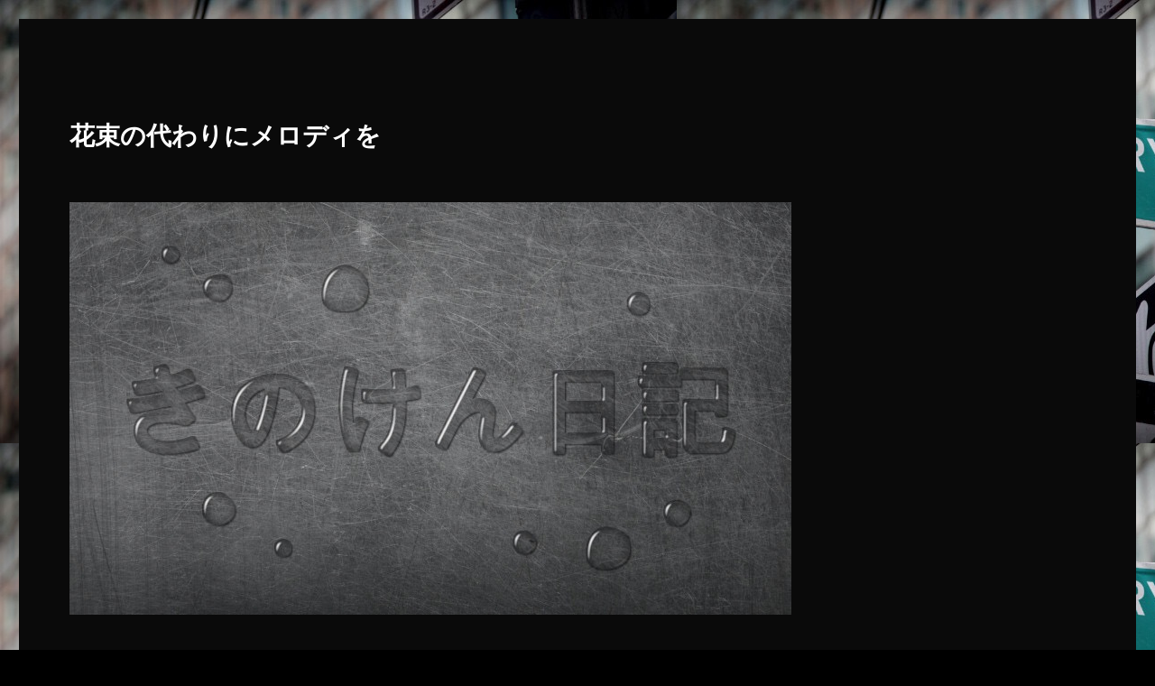

--- FILE ---
content_type: text/html; charset=UTF-8
request_url: http://kentaro-kinoshita.com/2019/03/12/2379/
body_size: 13543
content:
<!DOCTYPE html>
<html lang="ja" class="no-js">
<head>
	<meta charset="UTF-8">
	<meta name="viewport" content="width=device-width, initial-scale=1.0">
	<link rel="profile" href="https://gmpg.org/xfn/11">
		<script>
(function(html){html.className = html.className.replace(/\bno-js\b/,'js')})(document.documentElement);
//# sourceURL=twentysixteen_javascript_detection
</script>
<title>花束の代わりにメロディを</title>
<meta name='robots' content='max-image-preview:large' />
<link rel='dns-prefetch' href='//static.addtoany.com' />
<link rel="alternate" type="application/rss+xml" title="花束の代わりにメロディを &raquo; フィード" href="http://kentaro-kinoshita.com/feed/" />
<link rel="alternate" title="oEmbed (JSON)" type="application/json+oembed" href="http://kentaro-kinoshita.com/wp-json/oembed/1.0/embed?url=http%3A%2F%2Fkentaro-kinoshita.com%2F2019%2F03%2F12%2F2379%2F" />
<link rel="alternate" title="oEmbed (XML)" type="text/xml+oembed" href="http://kentaro-kinoshita.com/wp-json/oembed/1.0/embed?url=http%3A%2F%2Fkentaro-kinoshita.com%2F2019%2F03%2F12%2F2379%2F&#038;format=xml" />
<style id='wp-img-auto-sizes-contain-inline-css'>
img:is([sizes=auto i],[sizes^="auto," i]){contain-intrinsic-size:3000px 1500px}
/*# sourceURL=wp-img-auto-sizes-contain-inline-css */
</style>
<link rel='stylesheet' id='sbi_styles-css' href='http://kentaro-kinoshita.com/wp-content/plugins/instagram-feed/css/sbi-styles.min.css?ver=6.10.0' media='all' />
<style id='wp-emoji-styles-inline-css'>

	img.wp-smiley, img.emoji {
		display: inline !important;
		border: none !important;
		box-shadow: none !important;
		height: 1em !important;
		width: 1em !important;
		margin: 0 0.07em !important;
		vertical-align: -0.1em !important;
		background: none !important;
		padding: 0 !important;
	}
/*# sourceURL=wp-emoji-styles-inline-css */
</style>
<style id='wp-block-library-inline-css'>
:root{--wp-block-synced-color:#7a00df;--wp-block-synced-color--rgb:122,0,223;--wp-bound-block-color:var(--wp-block-synced-color);--wp-editor-canvas-background:#ddd;--wp-admin-theme-color:#007cba;--wp-admin-theme-color--rgb:0,124,186;--wp-admin-theme-color-darker-10:#006ba1;--wp-admin-theme-color-darker-10--rgb:0,107,160.5;--wp-admin-theme-color-darker-20:#005a87;--wp-admin-theme-color-darker-20--rgb:0,90,135;--wp-admin-border-width-focus:2px}@media (min-resolution:192dpi){:root{--wp-admin-border-width-focus:1.5px}}.wp-element-button{cursor:pointer}:root .has-very-light-gray-background-color{background-color:#eee}:root .has-very-dark-gray-background-color{background-color:#313131}:root .has-very-light-gray-color{color:#eee}:root .has-very-dark-gray-color{color:#313131}:root .has-vivid-green-cyan-to-vivid-cyan-blue-gradient-background{background:linear-gradient(135deg,#00d084,#0693e3)}:root .has-purple-crush-gradient-background{background:linear-gradient(135deg,#34e2e4,#4721fb 50%,#ab1dfe)}:root .has-hazy-dawn-gradient-background{background:linear-gradient(135deg,#faaca8,#dad0ec)}:root .has-subdued-olive-gradient-background{background:linear-gradient(135deg,#fafae1,#67a671)}:root .has-atomic-cream-gradient-background{background:linear-gradient(135deg,#fdd79a,#004a59)}:root .has-nightshade-gradient-background{background:linear-gradient(135deg,#330968,#31cdcf)}:root .has-midnight-gradient-background{background:linear-gradient(135deg,#020381,#2874fc)}:root{--wp--preset--font-size--normal:16px;--wp--preset--font-size--huge:42px}.has-regular-font-size{font-size:1em}.has-larger-font-size{font-size:2.625em}.has-normal-font-size{font-size:var(--wp--preset--font-size--normal)}.has-huge-font-size{font-size:var(--wp--preset--font-size--huge)}.has-text-align-center{text-align:center}.has-text-align-left{text-align:left}.has-text-align-right{text-align:right}.has-fit-text{white-space:nowrap!important}#end-resizable-editor-section{display:none}.aligncenter{clear:both}.items-justified-left{justify-content:flex-start}.items-justified-center{justify-content:center}.items-justified-right{justify-content:flex-end}.items-justified-space-between{justify-content:space-between}.screen-reader-text{border:0;clip-path:inset(50%);height:1px;margin:-1px;overflow:hidden;padding:0;position:absolute;width:1px;word-wrap:normal!important}.screen-reader-text:focus{background-color:#ddd;clip-path:none;color:#444;display:block;font-size:1em;height:auto;left:5px;line-height:normal;padding:15px 23px 14px;text-decoration:none;top:5px;width:auto;z-index:100000}html :where(.has-border-color){border-style:solid}html :where([style*=border-top-color]){border-top-style:solid}html :where([style*=border-right-color]){border-right-style:solid}html :where([style*=border-bottom-color]){border-bottom-style:solid}html :where([style*=border-left-color]){border-left-style:solid}html :where([style*=border-width]){border-style:solid}html :where([style*=border-top-width]){border-top-style:solid}html :where([style*=border-right-width]){border-right-style:solid}html :where([style*=border-bottom-width]){border-bottom-style:solid}html :where([style*=border-left-width]){border-left-style:solid}html :where(img[class*=wp-image-]){height:auto;max-width:100%}:where(figure){margin:0 0 1em}html :where(.is-position-sticky){--wp-admin--admin-bar--position-offset:var(--wp-admin--admin-bar--height,0px)}@media screen and (max-width:600px){html :where(.is-position-sticky){--wp-admin--admin-bar--position-offset:0px}}

/*# sourceURL=wp-block-library-inline-css */
</style><style id='global-styles-inline-css'>
:root{--wp--preset--aspect-ratio--square: 1;--wp--preset--aspect-ratio--4-3: 4/3;--wp--preset--aspect-ratio--3-4: 3/4;--wp--preset--aspect-ratio--3-2: 3/2;--wp--preset--aspect-ratio--2-3: 2/3;--wp--preset--aspect-ratio--16-9: 16/9;--wp--preset--aspect-ratio--9-16: 9/16;--wp--preset--color--black: #000000;--wp--preset--color--cyan-bluish-gray: #abb8c3;--wp--preset--color--white: #fff;--wp--preset--color--pale-pink: #f78da7;--wp--preset--color--vivid-red: #cf2e2e;--wp--preset--color--luminous-vivid-orange: #ff6900;--wp--preset--color--luminous-vivid-amber: #fcb900;--wp--preset--color--light-green-cyan: #7bdcb5;--wp--preset--color--vivid-green-cyan: #00d084;--wp--preset--color--pale-cyan-blue: #8ed1fc;--wp--preset--color--vivid-cyan-blue: #0693e3;--wp--preset--color--vivid-purple: #9b51e0;--wp--preset--color--dark-gray: #1a1a1a;--wp--preset--color--medium-gray: #686868;--wp--preset--color--light-gray: #e5e5e5;--wp--preset--color--blue-gray: #4d545c;--wp--preset--color--bright-blue: #007acc;--wp--preset--color--light-blue: #9adffd;--wp--preset--color--dark-brown: #402b30;--wp--preset--color--medium-brown: #774e24;--wp--preset--color--dark-red: #640c1f;--wp--preset--color--bright-red: #ff675f;--wp--preset--color--yellow: #ffef8e;--wp--preset--gradient--vivid-cyan-blue-to-vivid-purple: linear-gradient(135deg,rgb(6,147,227) 0%,rgb(155,81,224) 100%);--wp--preset--gradient--light-green-cyan-to-vivid-green-cyan: linear-gradient(135deg,rgb(122,220,180) 0%,rgb(0,208,130) 100%);--wp--preset--gradient--luminous-vivid-amber-to-luminous-vivid-orange: linear-gradient(135deg,rgb(252,185,0) 0%,rgb(255,105,0) 100%);--wp--preset--gradient--luminous-vivid-orange-to-vivid-red: linear-gradient(135deg,rgb(255,105,0) 0%,rgb(207,46,46) 100%);--wp--preset--gradient--very-light-gray-to-cyan-bluish-gray: linear-gradient(135deg,rgb(238,238,238) 0%,rgb(169,184,195) 100%);--wp--preset--gradient--cool-to-warm-spectrum: linear-gradient(135deg,rgb(74,234,220) 0%,rgb(151,120,209) 20%,rgb(207,42,186) 40%,rgb(238,44,130) 60%,rgb(251,105,98) 80%,rgb(254,248,76) 100%);--wp--preset--gradient--blush-light-purple: linear-gradient(135deg,rgb(255,206,236) 0%,rgb(152,150,240) 100%);--wp--preset--gradient--blush-bordeaux: linear-gradient(135deg,rgb(254,205,165) 0%,rgb(254,45,45) 50%,rgb(107,0,62) 100%);--wp--preset--gradient--luminous-dusk: linear-gradient(135deg,rgb(255,203,112) 0%,rgb(199,81,192) 50%,rgb(65,88,208) 100%);--wp--preset--gradient--pale-ocean: linear-gradient(135deg,rgb(255,245,203) 0%,rgb(182,227,212) 50%,rgb(51,167,181) 100%);--wp--preset--gradient--electric-grass: linear-gradient(135deg,rgb(202,248,128) 0%,rgb(113,206,126) 100%);--wp--preset--gradient--midnight: linear-gradient(135deg,rgb(2,3,129) 0%,rgb(40,116,252) 100%);--wp--preset--font-size--small: 13px;--wp--preset--font-size--medium: 20px;--wp--preset--font-size--large: 36px;--wp--preset--font-size--x-large: 42px;--wp--preset--spacing--20: 0.44rem;--wp--preset--spacing--30: 0.67rem;--wp--preset--spacing--40: 1rem;--wp--preset--spacing--50: 1.5rem;--wp--preset--spacing--60: 2.25rem;--wp--preset--spacing--70: 3.38rem;--wp--preset--spacing--80: 5.06rem;--wp--preset--shadow--natural: 6px 6px 9px rgba(0, 0, 0, 0.2);--wp--preset--shadow--deep: 12px 12px 50px rgba(0, 0, 0, 0.4);--wp--preset--shadow--sharp: 6px 6px 0px rgba(0, 0, 0, 0.2);--wp--preset--shadow--outlined: 6px 6px 0px -3px rgb(255, 255, 255), 6px 6px rgb(0, 0, 0);--wp--preset--shadow--crisp: 6px 6px 0px rgb(0, 0, 0);}:where(.is-layout-flex){gap: 0.5em;}:where(.is-layout-grid){gap: 0.5em;}body .is-layout-flex{display: flex;}.is-layout-flex{flex-wrap: wrap;align-items: center;}.is-layout-flex > :is(*, div){margin: 0;}body .is-layout-grid{display: grid;}.is-layout-grid > :is(*, div){margin: 0;}:where(.wp-block-columns.is-layout-flex){gap: 2em;}:where(.wp-block-columns.is-layout-grid){gap: 2em;}:where(.wp-block-post-template.is-layout-flex){gap: 1.25em;}:where(.wp-block-post-template.is-layout-grid){gap: 1.25em;}.has-black-color{color: var(--wp--preset--color--black) !important;}.has-cyan-bluish-gray-color{color: var(--wp--preset--color--cyan-bluish-gray) !important;}.has-white-color{color: var(--wp--preset--color--white) !important;}.has-pale-pink-color{color: var(--wp--preset--color--pale-pink) !important;}.has-vivid-red-color{color: var(--wp--preset--color--vivid-red) !important;}.has-luminous-vivid-orange-color{color: var(--wp--preset--color--luminous-vivid-orange) !important;}.has-luminous-vivid-amber-color{color: var(--wp--preset--color--luminous-vivid-amber) !important;}.has-light-green-cyan-color{color: var(--wp--preset--color--light-green-cyan) !important;}.has-vivid-green-cyan-color{color: var(--wp--preset--color--vivid-green-cyan) !important;}.has-pale-cyan-blue-color{color: var(--wp--preset--color--pale-cyan-blue) !important;}.has-vivid-cyan-blue-color{color: var(--wp--preset--color--vivid-cyan-blue) !important;}.has-vivid-purple-color{color: var(--wp--preset--color--vivid-purple) !important;}.has-black-background-color{background-color: var(--wp--preset--color--black) !important;}.has-cyan-bluish-gray-background-color{background-color: var(--wp--preset--color--cyan-bluish-gray) !important;}.has-white-background-color{background-color: var(--wp--preset--color--white) !important;}.has-pale-pink-background-color{background-color: var(--wp--preset--color--pale-pink) !important;}.has-vivid-red-background-color{background-color: var(--wp--preset--color--vivid-red) !important;}.has-luminous-vivid-orange-background-color{background-color: var(--wp--preset--color--luminous-vivid-orange) !important;}.has-luminous-vivid-amber-background-color{background-color: var(--wp--preset--color--luminous-vivid-amber) !important;}.has-light-green-cyan-background-color{background-color: var(--wp--preset--color--light-green-cyan) !important;}.has-vivid-green-cyan-background-color{background-color: var(--wp--preset--color--vivid-green-cyan) !important;}.has-pale-cyan-blue-background-color{background-color: var(--wp--preset--color--pale-cyan-blue) !important;}.has-vivid-cyan-blue-background-color{background-color: var(--wp--preset--color--vivid-cyan-blue) !important;}.has-vivid-purple-background-color{background-color: var(--wp--preset--color--vivid-purple) !important;}.has-black-border-color{border-color: var(--wp--preset--color--black) !important;}.has-cyan-bluish-gray-border-color{border-color: var(--wp--preset--color--cyan-bluish-gray) !important;}.has-white-border-color{border-color: var(--wp--preset--color--white) !important;}.has-pale-pink-border-color{border-color: var(--wp--preset--color--pale-pink) !important;}.has-vivid-red-border-color{border-color: var(--wp--preset--color--vivid-red) !important;}.has-luminous-vivid-orange-border-color{border-color: var(--wp--preset--color--luminous-vivid-orange) !important;}.has-luminous-vivid-amber-border-color{border-color: var(--wp--preset--color--luminous-vivid-amber) !important;}.has-light-green-cyan-border-color{border-color: var(--wp--preset--color--light-green-cyan) !important;}.has-vivid-green-cyan-border-color{border-color: var(--wp--preset--color--vivid-green-cyan) !important;}.has-pale-cyan-blue-border-color{border-color: var(--wp--preset--color--pale-cyan-blue) !important;}.has-vivid-cyan-blue-border-color{border-color: var(--wp--preset--color--vivid-cyan-blue) !important;}.has-vivid-purple-border-color{border-color: var(--wp--preset--color--vivid-purple) !important;}.has-vivid-cyan-blue-to-vivid-purple-gradient-background{background: var(--wp--preset--gradient--vivid-cyan-blue-to-vivid-purple) !important;}.has-light-green-cyan-to-vivid-green-cyan-gradient-background{background: var(--wp--preset--gradient--light-green-cyan-to-vivid-green-cyan) !important;}.has-luminous-vivid-amber-to-luminous-vivid-orange-gradient-background{background: var(--wp--preset--gradient--luminous-vivid-amber-to-luminous-vivid-orange) !important;}.has-luminous-vivid-orange-to-vivid-red-gradient-background{background: var(--wp--preset--gradient--luminous-vivid-orange-to-vivid-red) !important;}.has-very-light-gray-to-cyan-bluish-gray-gradient-background{background: var(--wp--preset--gradient--very-light-gray-to-cyan-bluish-gray) !important;}.has-cool-to-warm-spectrum-gradient-background{background: var(--wp--preset--gradient--cool-to-warm-spectrum) !important;}.has-blush-light-purple-gradient-background{background: var(--wp--preset--gradient--blush-light-purple) !important;}.has-blush-bordeaux-gradient-background{background: var(--wp--preset--gradient--blush-bordeaux) !important;}.has-luminous-dusk-gradient-background{background: var(--wp--preset--gradient--luminous-dusk) !important;}.has-pale-ocean-gradient-background{background: var(--wp--preset--gradient--pale-ocean) !important;}.has-electric-grass-gradient-background{background: var(--wp--preset--gradient--electric-grass) !important;}.has-midnight-gradient-background{background: var(--wp--preset--gradient--midnight) !important;}.has-small-font-size{font-size: var(--wp--preset--font-size--small) !important;}.has-medium-font-size{font-size: var(--wp--preset--font-size--medium) !important;}.has-large-font-size{font-size: var(--wp--preset--font-size--large) !important;}.has-x-large-font-size{font-size: var(--wp--preset--font-size--x-large) !important;}
/*# sourceURL=global-styles-inline-css */
</style>

<style id='classic-theme-styles-inline-css'>
/*! This file is auto-generated */
.wp-block-button__link{color:#fff;background-color:#32373c;border-radius:9999px;box-shadow:none;text-decoration:none;padding:calc(.667em + 2px) calc(1.333em + 2px);font-size:1.125em}.wp-block-file__button{background:#32373c;color:#fff;text-decoration:none}
/*# sourceURL=/wp-includes/css/classic-themes.min.css */
</style>
<link rel='stylesheet' id='twentysixteen-fonts-css' href='http://kentaro-kinoshita.com/wp-content/themes/twentysixteen/fonts/merriweather-plus-montserrat-plus-inconsolata.css?ver=20230328' media='all' />
<link rel='stylesheet' id='genericons-css' href='http://kentaro-kinoshita.com/wp-content/themes/twentysixteen/genericons/genericons.css?ver=20251101' media='all' />
<link rel='stylesheet' id='twentysixteen-style-css' href='http://kentaro-kinoshita.com/wp-content/themes/twentysixteen/style.css?ver=20251202' media='all' />
<style id='twentysixteen-style-inline-css'>

		/* Custom Page Background Color */
		.site {
			background-color: #0a0a0a;
		}

		mark,
		ins,
		button,
		button[disabled]:hover,
		button[disabled]:focus,
		input[type="button"],
		input[type="button"][disabled]:hover,
		input[type="button"][disabled]:focus,
		input[type="reset"],
		input[type="reset"][disabled]:hover,
		input[type="reset"][disabled]:focus,
		input[type="submit"],
		input[type="submit"][disabled]:hover,
		input[type="submit"][disabled]:focus,
		.menu-toggle.toggled-on,
		.menu-toggle.toggled-on:hover,
		.menu-toggle.toggled-on:focus,
		.pagination .prev,
		.pagination .next,
		.pagination .prev:hover,
		.pagination .prev:focus,
		.pagination .next:hover,
		.pagination .next:focus,
		.pagination .nav-links:before,
		.pagination .nav-links:after,
		.widget_calendar tbody a,
		.widget_calendar tbody a:hover,
		.widget_calendar tbody a:focus,
		.page-links a,
		.page-links a:hover,
		.page-links a:focus {
			color: #0a0a0a;
		}

		@media screen and (min-width: 56.875em) {
			.main-navigation ul ul li {
				background-color: #0a0a0a;
			}

			.main-navigation ul ul:after {
				border-top-color: #0a0a0a;
				border-bottom-color: #0a0a0a;
			}
		}
	

		/* Custom Main Text Color */
		body,
		blockquote cite,
		blockquote small,
		.main-navigation a,
		.menu-toggle,
		.dropdown-toggle,
		.social-navigation a,
		.post-navigation a,
		.pagination a:hover,
		.pagination a:focus,
		.widget-title a,
		.site-branding .site-title a,
		.entry-title a,
		.page-links > .page-links-title,
		.comment-author,
		.comment-reply-title small a:hover,
		.comment-reply-title small a:focus {
			color: #ffffff;
		}

		blockquote,
		.menu-toggle.toggled-on,
		.menu-toggle.toggled-on:hover,
		.menu-toggle.toggled-on:focus,
		.post-navigation,
		.post-navigation div + div,
		.pagination,
		.widget,
		.page-header,
		.page-links a,
		.comments-title,
		.comment-reply-title {
			border-color: #ffffff;
		}

		button,
		button[disabled]:hover,
		button[disabled]:focus,
		input[type="button"],
		input[type="button"][disabled]:hover,
		input[type="button"][disabled]:focus,
		input[type="reset"],
		input[type="reset"][disabled]:hover,
		input[type="reset"][disabled]:focus,
		input[type="submit"],
		input[type="submit"][disabled]:hover,
		input[type="submit"][disabled]:focus,
		.menu-toggle.toggled-on,
		.menu-toggle.toggled-on:hover,
		.menu-toggle.toggled-on:focus,
		.pagination:before,
		.pagination:after,
		.pagination .prev,
		.pagination .next,
		.page-links a {
			background-color: #ffffff;
		}

		/* Border Color */
		fieldset,
		pre,
		abbr,
		acronym,
		table,
		th,
		td,
		input[type="date"],
		input[type="time"],
		input[type="datetime-local"],
		input[type="week"],
		input[type="month"],
		input[type="text"],
		input[type="email"],
		input[type="url"],
		input[type="password"],
		input[type="search"],
		input[type="tel"],
		input[type="number"],
		textarea,
		.main-navigation li,
		.main-navigation .primary-menu,
		.menu-toggle,
		.dropdown-toggle:after,
		.social-navigation a,
		.image-navigation,
		.comment-navigation,
		.tagcloud a,
		.entry-content,
		.entry-summary,
		.page-links a,
		.page-links > span,
		.comment-list article,
		.comment-list .pingback,
		.comment-list .trackback,
		.comment-reply-link,
		.no-comments,
		.widecolumn .mu_register .mu_alert {
			border-color: rgba( 255, 255, 255, 0.2);
		}

		hr,
		code {
			background-color: rgba( 255, 255, 255, 0.2);
		}

		@media screen and (min-width: 56.875em) {
			.main-navigation ul ul,
			.main-navigation ul ul li {
				border-color: rgba( 255, 255, 255, 0.2);
			}

			.main-navigation ul ul:before {
				border-top-color: rgba( 255, 255, 255, 0.2);
				border-bottom-color: rgba( 255, 255, 255, 0.2);
			}
		}
	

		/* Custom Secondary Text Color */

		/**
		 * IE8 and earlier will drop any block with CSS3 selectors.
		 * Do not combine these styles with the next block.
		 */
		body:not(.search-results) .entry-summary {
			color: #a8a8a8;
		}

		blockquote,
		.post-password-form label,
		a:hover,
		a:focus,
		a:active,
		.post-navigation .meta-nav,
		.image-navigation,
		.comment-navigation,
		.widget_recent_entries .post-date,
		.widget_rss .rss-date,
		.widget_rss cite,
		.site-description,
		.author-bio,
		.entry-footer,
		.entry-footer a,
		.sticky-post,
		.taxonomy-description,
		.entry-caption,
		.comment-metadata,
		.pingback .edit-link,
		.comment-metadata a,
		.pingback .comment-edit-link,
		.comment-form label,
		.comment-notes,
		.comment-awaiting-moderation,
		.logged-in-as,
		.form-allowed-tags,
		.site-info,
		.site-info a,
		.wp-caption .wp-caption-text,
		.gallery-caption,
		.widecolumn label,
		.widecolumn .mu_register label {
			color: #a8a8a8;
		}

		.widget_calendar tbody a:hover,
		.widget_calendar tbody a:focus {
			background-color: #a8a8a8;
		}
	
/*# sourceURL=twentysixteen-style-inline-css */
</style>
<link rel='stylesheet' id='twentysixteen-block-style-css' href='http://kentaro-kinoshita.com/wp-content/themes/twentysixteen/css/blocks.css?ver=20240817' media='all' />
<link rel='stylesheet' id='addtoany-css' href='http://kentaro-kinoshita.com/wp-content/plugins/add-to-any/addtoany.min.css?ver=1.16' media='all' />
<script id="addtoany-core-js-before">
window.a2a_config=window.a2a_config||{};a2a_config.callbacks=[];a2a_config.overlays=[];a2a_config.templates={};a2a_localize = {
	Share: "共有",
	Save: "ブックマーク",
	Subscribe: "購読",
	Email: "メール",
	Bookmark: "ブックマーク",
	ShowAll: "すべて表示する",
	ShowLess: "小さく表示する",
	FindServices: "サービスを探す",
	FindAnyServiceToAddTo: "追加するサービスを今すぐ探す",
	PoweredBy: "Powered by",
	ShareViaEmail: "メールでシェアする",
	SubscribeViaEmail: "メールで購読する",
	BookmarkInYourBrowser: "ブラウザにブックマーク",
	BookmarkInstructions: "このページをブックマークするには、 Ctrl+D または \u2318+D を押下。",
	AddToYourFavorites: "お気に入りに追加",
	SendFromWebOrProgram: "任意のメールアドレスまたはメールプログラムから送信",
	EmailProgram: "メールプログラム",
	More: "詳細&#8230;",
	ThanksForSharing: "共有ありがとうございます !",
	ThanksForFollowing: "フォローありがとうございます !"
};


//# sourceURL=addtoany-core-js-before
</script>
<script defer src="https://static.addtoany.com/menu/page.js" id="addtoany-core-js"></script>
<script src="http://kentaro-kinoshita.com/wp-includes/js/jquery/jquery.min.js?ver=3.7.1" id="jquery-core-js"></script>
<script src="http://kentaro-kinoshita.com/wp-includes/js/jquery/jquery-migrate.min.js?ver=3.4.1" id="jquery-migrate-js"></script>
<script defer src="http://kentaro-kinoshita.com/wp-content/plugins/add-to-any/addtoany.min.js?ver=1.1" id="addtoany-jquery-js"></script>
<script id="twentysixteen-script-js-extra">
var screenReaderText = {"expand":"\u30b5\u30d6\u30e1\u30cb\u30e5\u30fc\u3092\u5c55\u958b","collapse":"\u30b5\u30d6\u30e1\u30cb\u30e5\u30fc\u3092\u9589\u3058\u308b"};
//# sourceURL=twentysixteen-script-js-extra
</script>
<script src="http://kentaro-kinoshita.com/wp-content/themes/twentysixteen/js/functions.js?ver=20230629" id="twentysixteen-script-js" defer data-wp-strategy="defer"></script>
<link rel="https://api.w.org/" href="http://kentaro-kinoshita.com/wp-json/" /><link rel="alternate" title="JSON" type="application/json" href="http://kentaro-kinoshita.com/wp-json/wp/v2/posts/2379" /><link rel="EditURI" type="application/rsd+xml" title="RSD" href="http://kentaro-kinoshita.com/xmlrpc.php?rsd" />
<meta name="generator" content="WordPress 6.9" />
<link rel="canonical" href="http://kentaro-kinoshita.com/2019/03/12/2379/" />
<link rel='shortlink' href='http://kentaro-kinoshita.com/?p=2379' />
<style id="custom-background-css">
body.custom-background { background-color: #000000; background-image: url("http://kentaro-kinoshita.com/wp-content/uploads/2019/04/0F64BFCA-0D57-4D20-B466-6BD560F48AFB.jpeg"); background-position: left top; background-size: auto; background-repeat: repeat; background-attachment: scroll; }
</style>
	</head>

<body class="wp-singular post-template-default single single-post postid-2379 single-format-standard custom-background wp-embed-responsive wp-theme-twentysixteen custom-background-image">
<div id="page" class="site">
	<div class="site-inner">
		<a class="skip-link screen-reader-text" href="#content">
			コンテンツへスキップ		</a>

		<header id="masthead" class="site-header">
			<div class="site-header-main">
				<div class="site-branding">
											<p class="site-title"><a href="http://kentaro-kinoshita.com/" rel="home" >花束の代わりにメロディを</a></p>
										</div><!-- .site-branding -->

							</div><!-- .site-header-main -->

											<div class="header-image">
					<a href="http://kentaro-kinoshita.com/" rel="home" >
						<img src="http://kentaro-kinoshita.com/wp-content/uploads/2019/04/1802FE60-FFEC-4D11-BCA0-F2956B4E45BE.jpeg" width="800" height="457" alt="花束の代わりにメロディを" sizes="(max-width: 709px) 85vw, (max-width: 909px) 81vw, (max-width: 1362px) 88vw, 1200px" srcset="http://kentaro-kinoshita.com/wp-content/uploads/2019/04/1802FE60-FFEC-4D11-BCA0-F2956B4E45BE.jpeg 800w, http://kentaro-kinoshita.com/wp-content/uploads/2019/04/1802FE60-FFEC-4D11-BCA0-F2956B4E45BE-300x171.jpeg 300w, http://kentaro-kinoshita.com/wp-content/uploads/2019/04/1802FE60-FFEC-4D11-BCA0-F2956B4E45BE-768x439.jpeg 768w" decoding="async" fetchpriority="high" />					</a>
				</div><!-- .header-image -->
					</header><!-- .site-header -->

		<div id="content" class="site-content">

<div id="primary" class="content-area">
	<main id="main" class="site-main">
		
<article id="post-2379" class="post-2379 post type-post status-publish format-standard hentry category-4">
	<header class="entry-header">
			</header><!-- .entry-header -->

	
	
	<div class="entry-content">
		<p>ラーメン二郎を喜んで食べるぐらいだから、食事のカロリーなんぞ大して気にはしていない。が、とある動画サイトで「かつやのかつ丼を食べてはいけない理由」とか、かつやの全ファンを敵に回すようなタイトルが目に入ってしまったもんだから、怒りを覚えつつ覗いてみた。すると、ノーマルのかつ丼(梅)が1,127kcalで、筆者が普段食べているかつ丼（竹）は1,338kcalという超絶ハイパーカロリーを叩き出していたという事実。<br />
<img decoding="async" src="http://kentaro-kinoshita.com/wp-content/uploads/2019/02/47FE6511-147D-4105-9905-C53D08FFD87E-1024x769.jpeg" alt="" width="840" height="631" class="alignleft size-large wp-image-2228" /><br />
いくら気にしないとはいっても、カップヌードル(353kcal)約4個分相当であること、人間ドックのドクターには座り仕事がメインなので一日1,550kcalを目指しなさいと言われているところで、コレを食べたら212kcalしかライフゲージが残っておらず、夜はハイボール1杯で凌がなくてはならない計算となるわけだ。ちなみに、ラーメン二郎の小がおよそ1,400kcalといわれており、筆者はそれの約半分の麺量で食べるので、多く見積もっても1,200kcalくらいと思われるが、それと比べても驚くばかり。今後、かつやとの付き合い方を考え直す必要があるな。。。いや〜サヨナラはしたくない！(泣)</p>
<p>ということで、ビビったランチは松屋に日和る。ちなみに、松屋のカロリーは牛丼の並で711kcalなので、一日2杯も食べられる計算だ(笑)</p>
<p>豚肩ロース焼肉定食※ご飯ミニ盛<br />
<img decoding="async" src="http://kentaro-kinoshita.com/wp-content/uploads/2019/03/1474E559-3CDE-4D3D-B9F0-FE761B982B20-1024x768.jpeg" alt="" width="840" height="630" class="alignleft size-large wp-image-2384" /></p>
<p><img loading="lazy" decoding="async" src="http://kentaro-kinoshita.com/wp-content/uploads/2019/03/FD9EF69C-206F-4B05-9366-4453065B2267-1024x767.jpeg" alt="" width="840" height="629" class="alignleft size-large wp-image-2385" /><br />
クーポンの80円引きに引かれこれにしてみた。味は牛丼に譲るが嬉しい640kcal。なんか、カロリーに取り憑かれそうでヤダねー(苦笑)あんな動画、見なきゃよかったと大後悔(泣)</p>
<div class="addtoany_share_save_container addtoany_content addtoany_content_bottom"><div class="a2a_kit a2a_kit_size_32 addtoany_list" data-a2a-url="http://kentaro-kinoshita.com/2019/03/12/2379/"><a class="a2a_button_facebook" href="https://www.addtoany.com/add_to/facebook?linkurl=http%3A%2F%2Fkentaro-kinoshita.com%2F2019%2F03%2F12%2F2379%2F&amp;linkname=" title="Facebook" rel="nofollow noopener" target="_blank"></a><a class="a2a_button_twitter" href="https://www.addtoany.com/add_to/twitter?linkurl=http%3A%2F%2Fkentaro-kinoshita.com%2F2019%2F03%2F12%2F2379%2F&amp;linkname=" title="Twitter" rel="nofollow noopener" target="_blank"></a><a class="a2a_button_email" href="https://www.addtoany.com/add_to/email?linkurl=http%3A%2F%2Fkentaro-kinoshita.com%2F2019%2F03%2F12%2F2379%2F&amp;linkname=" title="Email" rel="nofollow noopener" target="_blank"></a><a class="a2a_button_line" href="https://www.addtoany.com/add_to/line?linkurl=http%3A%2F%2Fkentaro-kinoshita.com%2F2019%2F03%2F12%2F2379%2F&amp;linkname=" title="Line" rel="nofollow noopener" target="_blank"></a><a class="a2a_button_facebook_messenger" href="https://www.addtoany.com/add_to/facebook_messenger?linkurl=http%3A%2F%2Fkentaro-kinoshita.com%2F2019%2F03%2F12%2F2379%2F&amp;linkname=" title="Messenger" rel="nofollow noopener" target="_blank"></a><a class="a2a_dd addtoany_share_save addtoany_share" href="https://www.addtoany.com/share"></a></div></div>	</div><!-- .entry-content -->

	<footer class="entry-footer">
		<span class="byline"><span class="screen-reader-text">投稿者 </span><span class="author vcard"><a class="url fn n" href="http://kentaro-kinoshita.com/author/kinoken0320/">kinoken0320</a></span></span><span class="posted-on"><span class="screen-reader-text">投稿日: </span><a href="http://kentaro-kinoshita.com/2019/03/12/2379/" rel="bookmark"><time class="entry-date published" datetime="2019-03-12T08:03:00+09:00">2019年3月12日</time><time class="updated" datetime="2019-03-12T08:21:04+09:00">2019年3月12日</time></a></span><span class="cat-links"><span class="screen-reader-text">カテゴリー </span><a href="http://kentaro-kinoshita.com/category/%e3%83%a9%e3%83%b3%e3%83%81%e6%9d%b1%e4%ba%ac%e4%b8%89%e7%94%b0/" rel="category tag">ランチ(東京#三田)</a></span>			</footer><!-- .entry-footer -->
</article><!-- #post-2379 -->

	<nav class="navigation post-navigation" aria-label="投稿">
		<h2 class="screen-reader-text">投稿ナビゲーション</h2>
		<div class="nav-links"><div class="nav-previous"><a href="http://kentaro-kinoshita.com/2019/03/11/3-9-10/" rel="prev"><span class="meta-nav" aria-hidden="true">前</span> <span class="screen-reader-text">前の投稿:</span> <span class="post-title">3/9-10野球、ラーメン二杯</span></a></div><div class="nav-next"><a href="http://kentaro-kinoshita.com/2019/03/13/3-12%e4%b8%80%e5%bf%83%e3%81%9f%e3%81%99%e3%81%91%e3%80%81%e6%9f%90%e5%b1%85%e9%85%92%e5%b1%8b%e2%86%92%e4%ba%ad%e4%b9%85%e4%ba%94/" rel="next"><span class="meta-nav" aria-hidden="true">次</span> <span class="screen-reader-text">次の投稿:</span> <span class="post-title">3/12一心たすけ、某居酒屋→亭久五</span></a></div></div>
	</nav>
	</main><!-- .site-main -->

	<aside id="content-bottom-widgets" class="content-bottom-widgets">
	
			<div class="widget-area">
					</div><!-- .widget-area -->
	</aside><!-- .content-bottom-widgets -->

</div><!-- .content-area -->


	<aside id="secondary" class="sidebar widget-area">
		<section id="search-2" class="widget widget_search">
<form role="search" method="get" class="search-form" action="http://kentaro-kinoshita.com/">
	<label>
		<span class="screen-reader-text">
			検索:		</span>
		<input type="search" class="search-field" placeholder="検索&hellip;" value="" name="s" />
	</label>
	<button type="submit" class="search-submit"><span class="screen-reader-text">
		検索	</span></button>
</form>
</section>
		<section id="recent-posts-2" class="widget widget_recent_entries">
		<h2 class="widget-title">最近の投稿</h2><nav aria-label="最近の投稿">
		<ul>
											<li>
					<a href="http://kentaro-kinoshita.com/2026/01/31/%e6%99%a9%e6%9d%af%e5%b1%8b%e4%b8%89%e7%94%b0-2/">晩杯屋@三田</a>
									</li>
											<li>
					<a href="http://kentaro-kinoshita.com/2026/01/30/%e5%87%bd%e9%a4%a8%e5%87%ba%e5%bc%b5%e2%91%a2%e6%a1%83%e5%9c%92/">函館出張③桃園</a>
									</li>
											<li>
					<a href="http://kentaro-kinoshita.com/2026/01/29/%e5%87%bd%e9%a4%a8%e5%87%ba%e5%bc%b5%e2%91%a1-%e3%81%be%e3%82%8b%e3%81%bf%e3%81%aa%e3%81%bf/">函館出張② まるみなみ</a>
									</li>
											<li>
					<a href="http://kentaro-kinoshita.com/2026/01/28/%e5%87%bd%e9%a4%a8%e5%87%ba%e5%bc%b5%e2%91%a0%e9%b3%a5%e8%be%b0/">函館出張①鳥辰</a>
									</li>
											<li>
					<a href="http://kentaro-kinoshita.com/2026/01/27/%e6%97%a5%e9%ab%98%e5%b1%8b%e7%94%b0%e7%94%ba/">日高屋@田町</a>
									</li>
					</ul>

		</nav></section><section id="archives-2" class="widget widget_archive"><h2 class="widget-title">アーカイブ</h2><nav aria-label="アーカイブ">
			<ul>
					<li><a href='http://kentaro-kinoshita.com/2026/01/'>2026年1月</a></li>
	<li><a href='http://kentaro-kinoshita.com/2025/12/'>2025年12月</a></li>
	<li><a href='http://kentaro-kinoshita.com/2025/11/'>2025年11月</a></li>
	<li><a href='http://kentaro-kinoshita.com/2025/10/'>2025年10月</a></li>
	<li><a href='http://kentaro-kinoshita.com/2025/09/'>2025年9月</a></li>
	<li><a href='http://kentaro-kinoshita.com/2025/08/'>2025年8月</a></li>
	<li><a href='http://kentaro-kinoshita.com/2025/07/'>2025年7月</a></li>
	<li><a href='http://kentaro-kinoshita.com/2025/06/'>2025年6月</a></li>
	<li><a href='http://kentaro-kinoshita.com/2025/05/'>2025年5月</a></li>
	<li><a href='http://kentaro-kinoshita.com/2025/04/'>2025年4月</a></li>
	<li><a href='http://kentaro-kinoshita.com/2025/03/'>2025年3月</a></li>
	<li><a href='http://kentaro-kinoshita.com/2025/02/'>2025年2月</a></li>
	<li><a href='http://kentaro-kinoshita.com/2025/01/'>2025年1月</a></li>
	<li><a href='http://kentaro-kinoshita.com/2024/12/'>2024年12月</a></li>
	<li><a href='http://kentaro-kinoshita.com/2024/11/'>2024年11月</a></li>
	<li><a href='http://kentaro-kinoshita.com/2024/10/'>2024年10月</a></li>
	<li><a href='http://kentaro-kinoshita.com/2024/09/'>2024年9月</a></li>
	<li><a href='http://kentaro-kinoshita.com/2024/08/'>2024年8月</a></li>
	<li><a href='http://kentaro-kinoshita.com/2024/07/'>2024年7月</a></li>
	<li><a href='http://kentaro-kinoshita.com/2024/06/'>2024年6月</a></li>
	<li><a href='http://kentaro-kinoshita.com/2024/05/'>2024年5月</a></li>
	<li><a href='http://kentaro-kinoshita.com/2024/04/'>2024年4月</a></li>
	<li><a href='http://kentaro-kinoshita.com/2024/03/'>2024年3月</a></li>
	<li><a href='http://kentaro-kinoshita.com/2024/02/'>2024年2月</a></li>
	<li><a href='http://kentaro-kinoshita.com/2024/01/'>2024年1月</a></li>
	<li><a href='http://kentaro-kinoshita.com/2023/12/'>2023年12月</a></li>
	<li><a href='http://kentaro-kinoshita.com/2023/11/'>2023年11月</a></li>
	<li><a href='http://kentaro-kinoshita.com/2023/10/'>2023年10月</a></li>
	<li><a href='http://kentaro-kinoshita.com/2023/09/'>2023年9月</a></li>
	<li><a href='http://kentaro-kinoshita.com/2023/08/'>2023年8月</a></li>
	<li><a href='http://kentaro-kinoshita.com/2023/07/'>2023年7月</a></li>
	<li><a href='http://kentaro-kinoshita.com/2023/06/'>2023年6月</a></li>
	<li><a href='http://kentaro-kinoshita.com/2023/05/'>2023年5月</a></li>
	<li><a href='http://kentaro-kinoshita.com/2023/04/'>2023年4月</a></li>
	<li><a href='http://kentaro-kinoshita.com/2023/03/'>2023年3月</a></li>
	<li><a href='http://kentaro-kinoshita.com/2023/02/'>2023年2月</a></li>
	<li><a href='http://kentaro-kinoshita.com/2023/01/'>2023年1月</a></li>
	<li><a href='http://kentaro-kinoshita.com/2022/12/'>2022年12月</a></li>
	<li><a href='http://kentaro-kinoshita.com/2022/11/'>2022年11月</a></li>
	<li><a href='http://kentaro-kinoshita.com/2022/10/'>2022年10月</a></li>
	<li><a href='http://kentaro-kinoshita.com/2022/09/'>2022年9月</a></li>
	<li><a href='http://kentaro-kinoshita.com/2022/08/'>2022年8月</a></li>
	<li><a href='http://kentaro-kinoshita.com/2022/07/'>2022年7月</a></li>
	<li><a href='http://kentaro-kinoshita.com/2022/06/'>2022年6月</a></li>
	<li><a href='http://kentaro-kinoshita.com/2022/05/'>2022年5月</a></li>
	<li><a href='http://kentaro-kinoshita.com/2022/04/'>2022年4月</a></li>
	<li><a href='http://kentaro-kinoshita.com/2022/03/'>2022年3月</a></li>
	<li><a href='http://kentaro-kinoshita.com/2022/02/'>2022年2月</a></li>
	<li><a href='http://kentaro-kinoshita.com/2022/01/'>2022年1月</a></li>
	<li><a href='http://kentaro-kinoshita.com/2021/12/'>2021年12月</a></li>
	<li><a href='http://kentaro-kinoshita.com/2021/11/'>2021年11月</a></li>
	<li><a href='http://kentaro-kinoshita.com/2021/10/'>2021年10月</a></li>
	<li><a href='http://kentaro-kinoshita.com/2021/09/'>2021年9月</a></li>
	<li><a href='http://kentaro-kinoshita.com/2021/08/'>2021年8月</a></li>
	<li><a href='http://kentaro-kinoshita.com/2021/07/'>2021年7月</a></li>
	<li><a href='http://kentaro-kinoshita.com/2021/06/'>2021年6月</a></li>
	<li><a href='http://kentaro-kinoshita.com/2021/04/'>2021年4月</a></li>
	<li><a href='http://kentaro-kinoshita.com/2021/03/'>2021年3月</a></li>
	<li><a href='http://kentaro-kinoshita.com/2021/02/'>2021年2月</a></li>
	<li><a href='http://kentaro-kinoshita.com/2021/01/'>2021年1月</a></li>
	<li><a href='http://kentaro-kinoshita.com/2020/12/'>2020年12月</a></li>
	<li><a href='http://kentaro-kinoshita.com/2020/11/'>2020年11月</a></li>
	<li><a href='http://kentaro-kinoshita.com/2020/10/'>2020年10月</a></li>
	<li><a href='http://kentaro-kinoshita.com/2020/09/'>2020年9月</a></li>
	<li><a href='http://kentaro-kinoshita.com/2020/08/'>2020年8月</a></li>
	<li><a href='http://kentaro-kinoshita.com/2020/07/'>2020年7月</a></li>
	<li><a href='http://kentaro-kinoshita.com/2020/06/'>2020年6月</a></li>
	<li><a href='http://kentaro-kinoshita.com/2020/04/'>2020年4月</a></li>
	<li><a href='http://kentaro-kinoshita.com/2020/03/'>2020年3月</a></li>
	<li><a href='http://kentaro-kinoshita.com/2020/02/'>2020年2月</a></li>
	<li><a href='http://kentaro-kinoshita.com/2020/01/'>2020年1月</a></li>
	<li><a href='http://kentaro-kinoshita.com/2019/12/'>2019年12月</a></li>
	<li><a href='http://kentaro-kinoshita.com/2019/11/'>2019年11月</a></li>
	<li><a href='http://kentaro-kinoshita.com/2019/10/'>2019年10月</a></li>
	<li><a href='http://kentaro-kinoshita.com/2019/09/'>2019年9月</a></li>
	<li><a href='http://kentaro-kinoshita.com/2019/08/'>2019年8月</a></li>
	<li><a href='http://kentaro-kinoshita.com/2019/07/'>2019年7月</a></li>
	<li><a href='http://kentaro-kinoshita.com/2019/06/'>2019年6月</a></li>
	<li><a href='http://kentaro-kinoshita.com/2019/05/'>2019年5月</a></li>
	<li><a href='http://kentaro-kinoshita.com/2019/04/'>2019年4月</a></li>
	<li><a href='http://kentaro-kinoshita.com/2019/03/'>2019年3月</a></li>
	<li><a href='http://kentaro-kinoshita.com/2019/02/'>2019年2月</a></li>
	<li><a href='http://kentaro-kinoshita.com/2019/01/'>2019年1月</a></li>
	<li><a href='http://kentaro-kinoshita.com/2018/12/'>2018年12月</a></li>
	<li><a href='http://kentaro-kinoshita.com/2018/11/'>2018年11月</a></li>
	<li><a href='http://kentaro-kinoshita.com/2018/10/'>2018年10月</a></li>
	<li><a href='http://kentaro-kinoshita.com/2018/09/'>2018年9月</a></li>
	<li><a href='http://kentaro-kinoshita.com/2018/08/'>2018年8月</a></li>
	<li><a href='http://kentaro-kinoshita.com/2018/07/'>2018年7月</a></li>
	<li><a href='http://kentaro-kinoshita.com/2018/06/'>2018年6月</a></li>
	<li><a href='http://kentaro-kinoshita.com/2018/05/'>2018年5月</a></li>
	<li><a href='http://kentaro-kinoshita.com/2018/04/'>2018年4月</a></li>
	<li><a href='http://kentaro-kinoshita.com/2018/03/'>2018年3月</a></li>
			</ul>

			</nav></section><section id="categories-4" class="widget widget_categories"><h2 class="widget-title">カテゴリー</h2><nav aria-label="カテゴリー">
			<ul>
					<li class="cat-item cat-item-65"><a href="http://kentaro-kinoshita.com/category/b%e7%b4%9a%e3%82%b0%e3%83%ab%e3%83%a1%e4%bc%9a/">B級グルメ会</a>
</li>
	<li class="cat-item cat-item-81"><a href="http://kentaro-kinoshita.com/category/%e3%82%a8%e3%83%83%e3%82%bb%e3%82%a4/">エッセイ</a>
</li>
	<li class="cat-item cat-item-53"><a href="http://kentaro-kinoshita.com/category/%e3%82%b0%e3%83%ab%e3%83%a1%e4%b8%89%e9%87%8d/">グルメ(三重)</a>
</li>
	<li class="cat-item cat-item-50"><a href="http://kentaro-kinoshita.com/category/%e3%82%b0%e3%83%ab%e3%83%a1%e4%ba%ac%e9%83%bd/">グルメ(京都)</a>
</li>
	<li class="cat-item cat-item-35"><a href="http://kentaro-kinoshita.com/category/%e3%82%b0%e3%83%ab%e3%83%a1%e5%8c%97%e6%b5%b7%e9%81%93/">グルメ(北海道)</a>
</li>
	<li class="cat-item cat-item-59"><a href="http://kentaro-kinoshita.com/category/%e3%82%b0%e3%83%ab%e3%83%a1%e5%8d%83%e8%91%89/">グルメ(千葉)</a>
</li>
	<li class="cat-item cat-item-27"><a href="http://kentaro-kinoshita.com/category/%e3%82%b0%e3%83%ab%e3%83%a1%e5%9f%bc%e7%8e%89/">グルメ(埼玉)</a>
</li>
	<li class="cat-item cat-item-40"><a href="http://kentaro-kinoshita.com/category/%e3%82%b0%e3%83%ab%e3%83%a1%e5%a4%a7%e9%98%aa/">グルメ(大阪)</a>
</li>
	<li class="cat-item cat-item-56"><a href="http://kentaro-kinoshita.com/category/%e3%82%b0%e3%83%ab%e3%83%a1%e5%ae%ae%e5%9f%8e/">グルメ(宮城)</a>
</li>
	<li class="cat-item cat-item-26"><a href="http://kentaro-kinoshita.com/category/%e3%82%b0%e3%83%ab%e3%83%a1%e5%ae%ae%e5%b4%8e/">グルメ(宮崎)</a>
</li>
	<li class="cat-item cat-item-33"><a href="http://kentaro-kinoshita.com/category/%e3%82%b0%e3%83%ab%e3%83%a1%e5%af%8c%e5%b1%b1/">グルメ(富山)</a>
</li>
	<li class="cat-item cat-item-34"><a href="http://kentaro-kinoshita.com/category/%e3%82%b0%e3%83%ab%e3%83%a1%e5%b1%b1%e5%8f%a3/">グルメ(山口)</a>
</li>
	<li class="cat-item cat-item-28"><a href="http://kentaro-kinoshita.com/category/%e3%82%b0%e3%83%ab%e3%83%a1%e5%b2%90%e9%98%9c/">グルメ(岐阜)</a>
</li>
	<li class="cat-item cat-item-48"><a href="http://kentaro-kinoshita.com/category/%e3%82%b0%e3%83%ab%e3%83%a1%e5%b2%a1%e5%b1%b1/">グルメ(岡山)</a>
</li>
	<li class="cat-item cat-item-37"><a href="http://kentaro-kinoshita.com/category/%e3%82%b0%e3%83%ab%e3%83%a1%e5%b2%a9%e6%89%8b/">グルメ(岩手)</a>
</li>
	<li class="cat-item cat-item-18"><a href="http://kentaro-kinoshita.com/category/%e3%82%b0%e3%83%ab%e3%83%a1%e5%b3%b6%e6%a0%b9/">グルメ(島根)</a>
</li>
	<li class="cat-item cat-item-68"><a href="http://kentaro-kinoshita.com/category/%e3%82%b0%e3%83%ab%e3%83%a1%e5%ba%83%e5%b3%b6/">グルメ(広島)</a>
</li>
	<li class="cat-item cat-item-66"><a href="http://kentaro-kinoshita.com/category/%e3%82%b0%e3%83%ab%e3%83%a1%e5%be%b3%e5%b3%b6/">グルメ(徳島)</a>
</li>
	<li class="cat-item cat-item-21"><a href="http://kentaro-kinoshita.com/category/%e3%82%b0%e3%83%ab%e3%83%a1%e6%84%9b%e5%aa%9b/">グルメ(愛媛)</a>
</li>
	<li class="cat-item cat-item-29"><a href="http://kentaro-kinoshita.com/category/%e3%82%b0%e3%83%ab%e3%83%a1%e6%84%9b%e7%9f%a5/">グルメ(愛知)</a>
</li>
	<li class="cat-item cat-item-63"><a href="http://kentaro-kinoshita.com/category/%e3%82%b0%e3%83%ab%e3%83%a1%e6%96%b0%e6%bd%9f/">グルメ(新潟)</a>
</li>
	<li class="cat-item cat-item-45"><a href="http://kentaro-kinoshita.com/category/%e3%82%b0%e3%83%ab%e3%83%a1%e6%9d%b1%e4%ba%ac/">グルメ(東京)</a>
</li>
	<li class="cat-item cat-item-47"><a href="http://kentaro-kinoshita.com/category/%e3%82%b0%e3%83%ab%e3%83%a1%e6%a0%83%e6%9c%a8/">グルメ(栃木)</a>
</li>
	<li class="cat-item cat-item-38"><a href="http://kentaro-kinoshita.com/category/%e3%82%b0%e3%83%ab%e3%83%a1%e6%bb%8b%e8%b3%80/">グルメ(滋賀)</a>
</li>
	<li class="cat-item cat-item-54"><a href="http://kentaro-kinoshita.com/category/%e3%82%b0%e3%83%ab%e3%83%a1%e7%86%8a%e6%9c%ac/">グルメ(熊本)</a>
</li>
	<li class="cat-item cat-item-49"><a href="http://kentaro-kinoshita.com/category/%e3%82%b0%e3%83%ab%e3%83%a1%e7%9f%b3%e5%b7%9d/">グルメ(石川)</a>
</li>
	<li class="cat-item cat-item-31"><a href="http://kentaro-kinoshita.com/category/%e3%82%b0%e3%83%ab%e3%83%a1%e7%a5%9e%e5%a5%88%e5%b7%9d/">グルメ(神奈川)</a>
</li>
	<li class="cat-item cat-item-41"><a href="http://kentaro-kinoshita.com/category/%e3%82%b0%e3%83%ab%e3%83%a1%e7%a6%8f%e5%b2%a1/">グルメ(福岡)</a>
</li>
	<li class="cat-item cat-item-44"><a href="http://kentaro-kinoshita.com/category/%e3%82%b0%e3%83%ab%e3%83%a1%e7%a6%8f%e5%b3%b6/">グルメ(福島)</a>
</li>
	<li class="cat-item cat-item-46"><a href="http://kentaro-kinoshita.com/category/%e3%82%b0%e3%83%ab%e3%83%a1%e7%a7%8b%e7%94%b0/">グルメ(秋田)</a>
</li>
	<li class="cat-item cat-item-42"><a href="http://kentaro-kinoshita.com/category/%e3%82%b0%e3%83%ab%e3%83%a1%e7%be%a4%e9%a6%ac/">グルメ(群馬)</a>
</li>
	<li class="cat-item cat-item-14"><a href="http://kentaro-kinoshita.com/category/%e3%82%b0%e3%83%ab%e3%83%a1%e8%8c%a8%e5%9f%8e/">グルメ(茨城)</a>
</li>
	<li class="cat-item cat-item-22"><a href="http://kentaro-kinoshita.com/category/%e3%82%b0%e3%83%ab%e3%83%a1%e9%87%91%e6%b2%a2/">グルメ(金沢)</a>
</li>
	<li class="cat-item cat-item-85"><a href="http://kentaro-kinoshita.com/category/%e3%82%b0%e3%83%ab%e3%83%a1%e9%95%b7%e9%87%8e/">グルメ(長野)</a>
</li>
	<li class="cat-item cat-item-55"><a href="http://kentaro-kinoshita.com/category/%e3%82%b0%e3%83%ab%e3%83%a1%e9%9d%92%e6%a3%ae/">グルメ(青森)</a>
</li>
	<li class="cat-item cat-item-76"><a href="http://kentaro-kinoshita.com/category/%e3%82%b0%e3%83%ab%e3%83%a1%e9%9d%99%e5%b2%a1/">グルメ(静岡)</a>
</li>
	<li class="cat-item cat-item-20"><a href="http://kentaro-kinoshita.com/category/%e3%82%b0%e3%83%ab%e3%83%a1%e9%a6%99%e5%b7%9d/">グルメ(香川)</a>
</li>
	<li class="cat-item cat-item-82"><a href="http://kentaro-kinoshita.com/category/%e3%82%b0%e3%83%ab%e3%83%a1%e9%ab%98%e7%9f%a5/">グルメ(高知)</a>
</li>
	<li class="cat-item cat-item-25"><a href="http://kentaro-kinoshita.com/category/%e3%82%b0%e3%83%ab%e3%83%a1%e9%b9%bf%e5%85%90%e5%b3%b6/">グルメ(鹿児島)</a>
</li>
	<li class="cat-item cat-item-52"><a href="http://kentaro-kinoshita.com/category/%e3%83%a9%e3%83%bc%e3%83%a1%e3%83%b3%e5%9f%bc%e7%8e%89/">ラーメン(埼玉)</a>
</li>
	<li class="cat-item cat-item-79"><a href="http://kentaro-kinoshita.com/category/%e3%83%a9%e3%83%bc%e3%83%a1%e3%83%b3%e6%9d%b1%e4%ba%ac%e4%b8%96%e7%94%b0%e8%b0%b7%e5%8c%ba/">ラーメン(東京#世田谷区)</a>
</li>
	<li class="cat-item cat-item-86"><a href="http://kentaro-kinoshita.com/category/%e3%83%a9%e3%83%bc%e3%83%a1%e3%83%b3%e6%9d%b1%e4%ba%ac%e4%b8%ad%e5%a4%ae%e5%8c%ba/">ラーメン(東京#中央区)</a>
</li>
	<li class="cat-item cat-item-3"><a href="http://kentaro-kinoshita.com/category/%e3%83%a9%e3%83%bc%e3%83%a1%e3%83%b3%ef%bc%88%e6%9d%b1%e4%ba%ac%e5%8d%83%e4%bb%a3%e7%94%b0%e5%8c%ba%ef%bc%89/">ラーメン(東京#千代田区)</a>
</li>
	<li class="cat-item cat-item-39"><a href="http://kentaro-kinoshita.com/category/%e3%83%a9%e3%83%bc%e3%83%a1%e3%83%b3%e6%9d%b1%e4%ba%ac%e5%8f%b0%e6%9d%b1%e5%8c%ba/">ラーメン(東京#台東区)</a>
</li>
	<li class="cat-item cat-item-74"><a href="http://kentaro-kinoshita.com/category/%e3%83%a9%e3%83%bc%e3%83%a1%e3%83%b3%e6%9d%b1%e4%ba%ac%e5%a2%a8%e7%94%b0%e5%8c%ba/">ラーメン(東京#墨田区)</a>
</li>
	<li class="cat-item cat-item-11"><a href="http://kentaro-kinoshita.com/category/%e3%83%a9%e3%83%bc%e3%83%a1%e3%83%b3%e6%9d%b1%e4%ba%ac%e5%a4%a7%e7%94%b0%e5%8c%ba/">ラーメン(東京#大田区)</a>
</li>
	<li class="cat-item cat-item-77"><a href="http://kentaro-kinoshita.com/category/%e3%83%a9%e3%83%bc%e3%83%a1%e3%83%b3%e6%b1%9f%e6%88%b8%e5%b7%9d%e5%8c%ba/">ラーメン(東京#江戸川区)</a>
</li>
	<li class="cat-item cat-item-71"><a href="http://kentaro-kinoshita.com/category/%e3%83%a9%e3%83%bc%e3%83%a1%e3%83%b3%e6%9d%b1%e4%ba%ac%e6%b1%9f%e6%9d%b1%e5%8c%ba/">ラーメン(東京#江東区)</a>
</li>
	<li class="cat-item cat-item-61"><a href="http://kentaro-kinoshita.com/category/%e3%83%a9%e3%83%bc%e3%83%a1%e3%83%b3%e6%9d%b1%e4%ba%ac%e6%b8%85%e7%80%ac%e5%b8%82/">ラーメン(東京#清瀬市)</a>
</li>
	<li class="cat-item cat-item-58"><a href="http://kentaro-kinoshita.com/category/%e3%83%a9%e3%83%bc%e3%83%a1%e3%83%b3%e6%9d%b1%e4%ba%ac%e6%b8%8b%e8%b0%b7%e5%8c%ba/">ラーメン(東京#渋谷区)</a>
</li>
	<li class="cat-item cat-item-1"><a href="http://kentaro-kinoshita.com/category/%e3%83%a9%e3%83%bc%e3%83%a1%e3%83%b3%ef%bc%88%e6%9d%b1%e4%ba%ac%e6%b8%af%e5%8c%ba%ef%bc%89/">ラーメン(東京#港区)</a>
</li>
	<li class="cat-item cat-item-24"><a href="http://kentaro-kinoshita.com/category/%e3%83%a9%e3%83%bc%e3%83%a1%e3%83%b3%e8%8d%92%e5%b7%9d%e5%8c%ba/">ラーメン(東京#荒川区)</a>
</li>
	<li class="cat-item cat-item-13"><a href="http://kentaro-kinoshita.com/category/%e3%83%a9%e3%83%bc%e3%83%a1%e3%83%b3%e6%9d%b1%e4%ba%ac%e8%91%9b%e9%a3%be%e5%8c%ba/">ラーメン(東京#葛飾区)</a>
</li>
	<li class="cat-item cat-item-83"><a href="http://kentaro-kinoshita.com/category/%e3%83%a9%e3%83%bc%e3%83%a1%e3%83%b3%e6%9d%b1%e4%ba%ac%e8%b1%8a%e5%b3%b6%e5%8c%ba/">ラーメン(東京#豊島区)</a>
</li>
	<li class="cat-item cat-item-19"><a href="http://kentaro-kinoshita.com/category/%e3%83%a9%e3%83%bc%e3%83%a1%e3%83%b3%e6%9d%b1%e4%ba%ac%e8%b6%b3%e7%ab%8b%e5%8c%ba/">ラーメン(東京#足立区)</a>
</li>
	<li class="cat-item cat-item-4"><a href="http://kentaro-kinoshita.com/category/%e3%83%a9%e3%83%b3%e3%83%81%e6%9d%b1%e4%ba%ac%e4%b8%89%e7%94%b0/">ランチ(東京#三田)</a>
</li>
	<li class="cat-item cat-item-70"><a href="http://kentaro-kinoshita.com/category/%e3%83%a9%e3%83%b3%e3%83%81%e6%9d%b1%e4%ba%ac%e4%b8%ad%e5%a4%ae%e5%8c%ba/">ランチ(東京#中央区)</a>
</li>
	<li class="cat-item cat-item-64"><a href="http://kentaro-kinoshita.com/category/%e3%83%a9%e3%83%b3%e3%83%81%e6%9d%b1%e4%ba%ac%e5%8d%83%e4%bb%a3%e7%94%b0%e5%8c%ba/">ランチ(東京#千代田区)</a>
</li>
	<li class="cat-item cat-item-10"><a href="http://kentaro-kinoshita.com/category/%e3%83%a9%e3%83%b3%e3%83%81%e6%9d%b1%e4%ba%ac%e6%b8%af%e5%8c%ba/">ランチ(東京#港区)</a>
</li>
	<li class="cat-item cat-item-8"><a href="http://kentaro-kinoshita.com/category/%e3%83%a9%e3%83%b3%e3%83%81%e6%9d%b1%e4%ba%ac%e8%8a%9d%e6%b5%a6/">ランチ(東京#芝浦)</a>
</li>
	<li class="cat-item cat-item-67"><a href="http://kentaro-kinoshita.com/category/%e3%83%a9%e3%83%b3%e3%83%81%e6%9d%b1%e4%ba%ac%e8%91%9b%e9%a3%be%e5%8c%ba/">ランチ(東京#葛飾区)</a>
</li>
	<li class="cat-item cat-item-73"><a href="http://kentaro-kinoshita.com/category/%e4%b8%ad%e8%8f%af%e3%81%9d%e3%81%b0%e6%8e%a2%e8%a8%aa/">中華そば探訪</a>
</li>
	<li class="cat-item cat-item-60"><a href="http://kentaro-kinoshita.com/category/%e5%8d%b3%e5%b8%ad%e7%b3%bb/">即席系</a>
</li>
	<li class="cat-item cat-item-9"><a href="http://kentaro-kinoshita.com/category/%e5%b1%85%e9%85%92%e5%b1%8b%e6%9d%b1%e4%ba%ac%e4%b8%89%e7%94%b0/">居酒屋(東京#三田)</a>
</li>
	<li class="cat-item cat-item-17"><a href="http://kentaro-kinoshita.com/category/%e5%b1%85%e9%85%92%e5%b1%8b%e6%9d%b1%e4%ba%ac%e4%b8%ad%e5%a4%ae%e5%8c%ba/">居酒屋(東京#中央区)</a>
</li>
	<li class="cat-item cat-item-72"><a href="http://kentaro-kinoshita.com/category/%e5%b1%85%e9%85%92%e5%b1%8b%e6%9d%b1%e4%ba%ac%e5%8c%97%e5%8c%ba/">居酒屋(東京#北区)</a>
</li>
	<li class="cat-item cat-item-7"><a href="http://kentaro-kinoshita.com/category/%e5%b1%85%e9%85%92%e5%b1%8b%ef%bc%88%e6%9d%b1%e4%ba%ac%e5%8d%83%e4%bb%a3%e7%94%b0%e5%8c%ba%ef%bc%89/">居酒屋(東京#千代田区)</a>
</li>
	<li class="cat-item cat-item-12"><a href="http://kentaro-kinoshita.com/category/%e5%b1%85%e9%85%92%e5%b1%8b%e6%9d%b1%e4%ba%ac%e5%8f%b0%e6%9d%b1%e5%8c%ba/">居酒屋(東京#台東区)</a>
</li>
	<li class="cat-item cat-item-84"><a href="http://kentaro-kinoshita.com/category/%e5%b1%85%e9%85%92%e5%b1%8b%e6%9d%b1%e4%ba%ac%e5%a2%a8%e7%94%b0%e5%8c%ba/">居酒屋(東京#墨田区)</a>
</li>
	<li class="cat-item cat-item-15"><a href="http://kentaro-kinoshita.com/category/%e5%b1%85%e9%85%92%e5%b1%8b%e6%9d%b1%e4%ba%ac%e5%a4%a7%e7%94%b0%e5%8c%ba/">居酒屋(東京#大田区)</a>
</li>
	<li class="cat-item cat-item-75"><a href="http://kentaro-kinoshita.com/category/%e5%b1%85%e9%85%92%e5%b1%8b%e6%9d%b1%e4%ba%ac%e6%96%87%e4%ba%ac%e5%8c%ba/">居酒屋(東京#文京区)</a>
</li>
	<li class="cat-item cat-item-32"><a href="http://kentaro-kinoshita.com/category/%e5%b1%85%e9%85%92%e5%b1%8b%e6%9d%b1%e4%ba%ac%e6%96%b0%e5%ae%bf%e5%8c%ba/">居酒屋(東京#新宿区)</a>
</li>
	<li class="cat-item cat-item-36"><a href="http://kentaro-kinoshita.com/category/%e5%b1%85%e9%85%92%e5%b1%8b%e6%9d%b1%e4%ba%ac%e6%b8%af%e5%8c%ba/">居酒屋(東京#港区)</a>
</li>
	<li class="cat-item cat-item-30"><a href="http://kentaro-kinoshita.com/category/%e5%b1%85%e9%85%92%e5%b1%8b%e6%9d%b1%e4%ba%ac%e8%91%9b%e9%a3%be%e5%8c%ba/">居酒屋(東京#葛飾区)</a>
</li>
	<li class="cat-item cat-item-62"><a href="http://kentaro-kinoshita.com/category/%e7%94%b0%e7%94%ba%e5%bc%81%e5%bd%93%e4%ba%8b%e6%83%85/">田町弁当事情</a>
</li>
	<li class="cat-item cat-item-80"><a href="http://kentaro-kinoshita.com/category/%e9%85%92%f0%9f%8d%b6/">酒🍶🍷🍺</a>
</li>
	<li class="cat-item cat-item-6"><a href="http://kentaro-kinoshita.com/category/%e9%87%8e%e7%90%83/">野球</a>
</li>
	<li class="cat-item cat-item-87"><a href="http://kentaro-kinoshita.com/category/%e9%87%a3%e3%82%8a/">釣り</a>
</li>
	<li class="cat-item cat-item-2"><a href="http://kentaro-kinoshita.com/category/%e9%9b%91%e8%a8%98/">雑記</a>
</li>
	<li class="cat-item cat-item-78"><a href="http://kentaro-kinoshita.com/category/%f0%9f%8d%84%e4%bc%9a/">🍄会</a>
</li>
			</ul>

			</nav></section><section id="meta-3" class="widget widget_meta"><h2 class="widget-title">メタ情報</h2><nav aria-label="メタ情報">
		<ul>
						<li><a href="http://kentaro-kinoshita.com/wp-login.php">ログイン</a></li>
			<li><a href="http://kentaro-kinoshita.com/feed/">投稿フィード</a></li>
			<li><a href="http://kentaro-kinoshita.com/comments/feed/">コメントフィード</a></li>

			<li><a href="https://ja.wordpress.org/">WordPress.org</a></li>
		</ul>

		</nav></section>	</aside><!-- .sidebar .widget-area -->

		</div><!-- .site-content -->

		<footer id="colophon" class="site-footer">
			
			
			<div class="site-info">
								<span class="site-title"><a href="http://kentaro-kinoshita.com/" rel="home">花束の代わりにメロディを</a></span>
								<a href="https://ja.wordpress.org/" class="imprint">
					Proudly powered by WordPress				</a>
			</div><!-- .site-info -->
		</footer><!-- .site-footer -->
	</div><!-- .site-inner -->
</div><!-- .site -->

<script type="speculationrules">
{"prefetch":[{"source":"document","where":{"and":[{"href_matches":"/*"},{"not":{"href_matches":["/wp-*.php","/wp-admin/*","/wp-content/uploads/*","/wp-content/*","/wp-content/plugins/*","/wp-content/themes/twentysixteen/*","/*\\?(.+)"]}},{"not":{"selector_matches":"a[rel~=\"nofollow\"]"}},{"not":{"selector_matches":".no-prefetch, .no-prefetch a"}}]},"eagerness":"conservative"}]}
</script>
<!-- Instagram Feed JS -->
<script type="text/javascript">
var sbiajaxurl = "http://kentaro-kinoshita.com/wp-admin/admin-ajax.php";
</script>
<script id="wp-emoji-settings" type="application/json">
{"baseUrl":"https://s.w.org/images/core/emoji/17.0.2/72x72/","ext":".png","svgUrl":"https://s.w.org/images/core/emoji/17.0.2/svg/","svgExt":".svg","source":{"concatemoji":"http://kentaro-kinoshita.com/wp-includes/js/wp-emoji-release.min.js?ver=6.9"}}
</script>
<script type="module">
/*! This file is auto-generated */
const a=JSON.parse(document.getElementById("wp-emoji-settings").textContent),o=(window._wpemojiSettings=a,"wpEmojiSettingsSupports"),s=["flag","emoji"];function i(e){try{var t={supportTests:e,timestamp:(new Date).valueOf()};sessionStorage.setItem(o,JSON.stringify(t))}catch(e){}}function c(e,t,n){e.clearRect(0,0,e.canvas.width,e.canvas.height),e.fillText(t,0,0);t=new Uint32Array(e.getImageData(0,0,e.canvas.width,e.canvas.height).data);e.clearRect(0,0,e.canvas.width,e.canvas.height),e.fillText(n,0,0);const a=new Uint32Array(e.getImageData(0,0,e.canvas.width,e.canvas.height).data);return t.every((e,t)=>e===a[t])}function p(e,t){e.clearRect(0,0,e.canvas.width,e.canvas.height),e.fillText(t,0,0);var n=e.getImageData(16,16,1,1);for(let e=0;e<n.data.length;e++)if(0!==n.data[e])return!1;return!0}function u(e,t,n,a){switch(t){case"flag":return n(e,"\ud83c\udff3\ufe0f\u200d\u26a7\ufe0f","\ud83c\udff3\ufe0f\u200b\u26a7\ufe0f")?!1:!n(e,"\ud83c\udde8\ud83c\uddf6","\ud83c\udde8\u200b\ud83c\uddf6")&&!n(e,"\ud83c\udff4\udb40\udc67\udb40\udc62\udb40\udc65\udb40\udc6e\udb40\udc67\udb40\udc7f","\ud83c\udff4\u200b\udb40\udc67\u200b\udb40\udc62\u200b\udb40\udc65\u200b\udb40\udc6e\u200b\udb40\udc67\u200b\udb40\udc7f");case"emoji":return!a(e,"\ud83e\u1fac8")}return!1}function f(e,t,n,a){let r;const o=(r="undefined"!=typeof WorkerGlobalScope&&self instanceof WorkerGlobalScope?new OffscreenCanvas(300,150):document.createElement("canvas")).getContext("2d",{willReadFrequently:!0}),s=(o.textBaseline="top",o.font="600 32px Arial",{});return e.forEach(e=>{s[e]=t(o,e,n,a)}),s}function r(e){var t=document.createElement("script");t.src=e,t.defer=!0,document.head.appendChild(t)}a.supports={everything:!0,everythingExceptFlag:!0},new Promise(t=>{let n=function(){try{var e=JSON.parse(sessionStorage.getItem(o));if("object"==typeof e&&"number"==typeof e.timestamp&&(new Date).valueOf()<e.timestamp+604800&&"object"==typeof e.supportTests)return e.supportTests}catch(e){}return null}();if(!n){if("undefined"!=typeof Worker&&"undefined"!=typeof OffscreenCanvas&&"undefined"!=typeof URL&&URL.createObjectURL&&"undefined"!=typeof Blob)try{var e="postMessage("+f.toString()+"("+[JSON.stringify(s),u.toString(),c.toString(),p.toString()].join(",")+"));",a=new Blob([e],{type:"text/javascript"});const r=new Worker(URL.createObjectURL(a),{name:"wpTestEmojiSupports"});return void(r.onmessage=e=>{i(n=e.data),r.terminate(),t(n)})}catch(e){}i(n=f(s,u,c,p))}t(n)}).then(e=>{for(const n in e)a.supports[n]=e[n],a.supports.everything=a.supports.everything&&a.supports[n],"flag"!==n&&(a.supports.everythingExceptFlag=a.supports.everythingExceptFlag&&a.supports[n]);var t;a.supports.everythingExceptFlag=a.supports.everythingExceptFlag&&!a.supports.flag,a.supports.everything||((t=a.source||{}).concatemoji?r(t.concatemoji):t.wpemoji&&t.twemoji&&(r(t.twemoji),r(t.wpemoji)))});
//# sourceURL=http://kentaro-kinoshita.com/wp-includes/js/wp-emoji-loader.min.js
</script>
</body>
</html>
